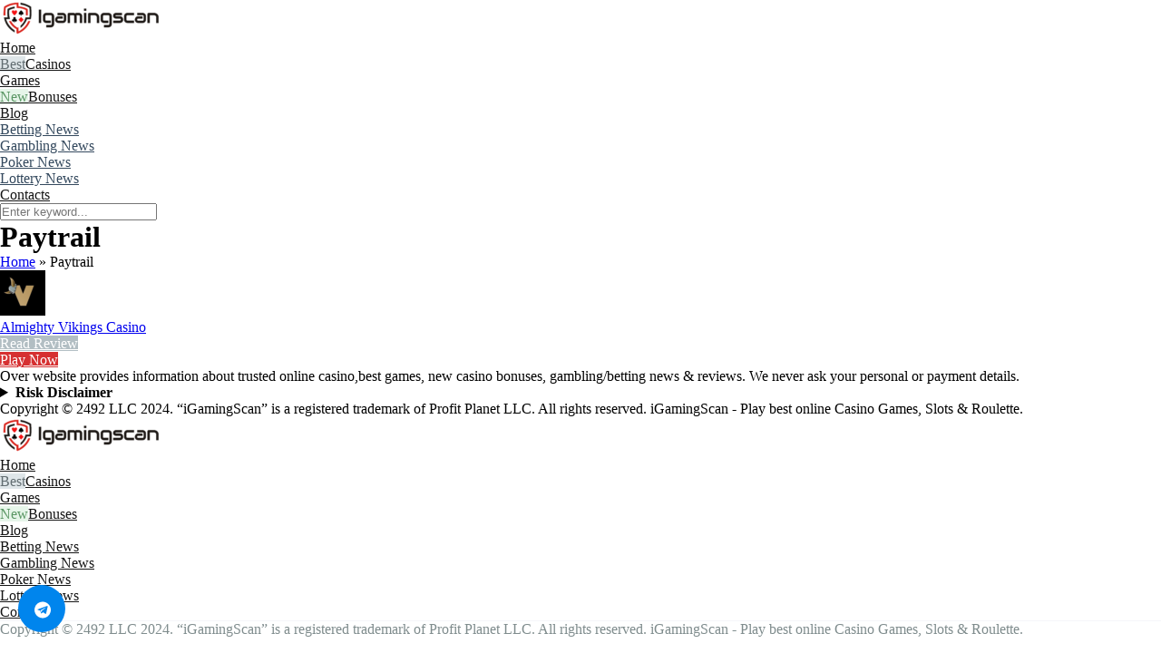

--- FILE ---
content_type: text/html; charset=UTF-8
request_url: https://igamingscan.com/deposit-method/paytrail/
body_size: 17280
content:
<!DOCTYPE html> <html lang="en-US"> <head> <!-- Google tag (gtag.js) --> <script async src="https://www.googletagmanager.com/gtag/js?id=G-4ZQLE1LXC6"></script> <script>
  window.dataLayer = window.dataLayer || [];
  function gtag(){dataLayer.push(arguments);}
  gtag('js', new Date());

  gtag('config', 'G-4ZQLE1LXC6');
</script> <!-- Google Tag Manager --> <script>(function(w,d,s,l,i){w[l]=w[l]||[];w[l].push({'gtm.start':
new Date().getTime(),event:'gtm.js'});var f=d.getElementsByTagName(s)[0],
j=d.createElement(s),dl=l!='dataLayer'?'&l='+l:'';j.async=true;j.src=
'https://www.googletagmanager.com/gtm.js?id='+i+dl;f.parentNode.insertBefore(j,f);
})(window,document,'script','dataLayer','GTM-WSS68VD');</script> <!-- End Google Tag Manager --> <!-- Yandex.Metrika counter --> <script type="text/javascript" >
   (function(m,e,t,r,i,k,a){m[i]=m[i]||function(){(m[i].a=m[i].a||[]).push(arguments)};
   m[i].l=1*new Date();
   for (var j = 0; j < document.scripts.length; j++) {if (document.scripts[j].src === r) { return; }}
   k=e.createElement(t),a=e.getElementsByTagName(t)[0],k.async=1,k.src=r,a.parentNode.insertBefore(k,a)})
   (window, document, "script", "https://mc.yandex.ru/metrika/tag.js", "ym");

   ym(95897009, "init", {
        clickmap:true,
        trackLinks:true,
        accurateTrackBounce:true,
        webvisor:true
   });
</script> <noscript><div><img src="https://mc.yandex.ru/watch/95897009" style="position:absolute; left:-9999px;" alt=""/></div></noscript> <!-- /Yandex.Metrika counter --> <meta charset="UTF-8"/> <meta http-equiv="X-UA-Compatible" content="IE=edge"/> <meta name="viewport" id="viewport" content="width=device-width, initial-scale=1.0, maximum-scale=1.0, minimum-scale=1.0, user-scalable=no"/> <meta name='robots' content='index, follow, max-image-preview:large, max-snippet:-1, max-video-preview:-1'/> <!-- This site is optimized with the Yoast SEO plugin v21.1 - https://yoast.com/wordpress/plugins/seo/ --> <title>Paytrail - Igamingscan</title> <link rel="canonical" href="https://igamingscan.com/deposit-method/paytrail/"/> <meta property="og:locale" content="en_US"/> <meta property="og:type" content="article"/> <meta property="og:title" content="Paytrail - Igamingscan"/> <meta property="og:url" content="https://igamingscan.com/deposit-method/paytrail/"/> <meta property="og:site_name" content="Igamingscan"/> <meta name="twitter:card" content="summary_large_image"/> <script type="application/ld+json" class="yoast-schema-graph">{"@context":"https://schema.org","@graph":[{"@type":"CollectionPage","@id":"https://igamingscan.com/deposit-method/paytrail/","url":"https://igamingscan.com/deposit-method/paytrail/","name":"Paytrail - Igamingscan","isPartOf":{"@id":"https://igamingscan.com/#website"},"primaryImageOfPage":{"@id":"https://igamingscan.com/deposit-method/paytrail/#primaryimage"},"image":{"@id":"https://igamingscan.com/deposit-method/paytrail/#primaryimage"},"thumbnailUrl":"https://igamingscan.com/wp-content/uploads/2023/02/1635-almighty-vikings-casino.png","breadcrumb":{"@id":"https://igamingscan.com/deposit-method/paytrail/#breadcrumb"},"inLanguage":"en-US"},{"@type":"ImageObject","inLanguage":"en-US","@id":"https://igamingscan.com/deposit-method/paytrail/#primaryimage","url":"https://igamingscan.com/wp-content/uploads/2023/02/1635-almighty-vikings-casino.png","contentUrl":"https://igamingscan.com/wp-content/uploads/2023/02/1635-almighty-vikings-casino.png","width":400,"height":400,"caption":"Almighty Vikings Casino"},{"@type":"BreadcrumbList","@id":"https://igamingscan.com/deposit-method/paytrail/#breadcrumb","itemListElement":[{"@type":"ListItem","position":1,"name":"Home","item":"https://igamingscan.com/"},{"@type":"ListItem","position":2,"name":"Paytrail"}]},{"@type":"WebSite","@id":"https://igamingscan.com/#website","url":"https://igamingscan.com/","name":"Igamingscan","description":"","publisher":{"@id":"https://igamingscan.com/#organization"},"potentialAction":[{"@type":"SearchAction","target":{"@type":"EntryPoint","urlTemplate":"https://igamingscan.com/?s={search_term_string}"},"query-input":"required name=search_term_string"}],"inLanguage":"en-US"},{"@type":"Organization","@id":"https://igamingscan.com/#organization","name":"Igamingscan","url":"https://igamingscan.com/","logo":{"@type":"ImageObject","inLanguage":"en-US","@id":"https://igamingscan.com/#/schema/logo/image/","url":"https://igamingscan.com/wp-content/uploads/2023/01/cropped-igamescan_new.png","contentUrl":"https://igamingscan.com/wp-content/uploads/2023/01/cropped-igamescan_new.png","width":1500,"height":339,"caption":"Igamingscan"},"image":{"@id":"https://igamingscan.com/#/schema/logo/image/"}}]}</script> <!-- / Yoast SEO plugin. --> <link rel='dns-prefetch' href='//kit.fontawesome.com'/> <link rel='dns-prefetch' href='//fonts.googleapis.com'/> <style id='wp-img-auto-sizes-contain-inline-css' type='text/css'> img:is([sizes=auto i],[sizes^="auto," i]){contain-intrinsic-size:3000px 1500px} /*# sourceURL=wp-img-auto-sizes-contain-inline-css */ </style> <style id='wp-block-library-inline-css' type='text/css'> :root{--wp-block-synced-color:#7a00df;--wp-block-synced-color--rgb:122,0,223;--wp-bound-block-color:var(--wp-block-synced-color);--wp-editor-canvas-background:#ddd;--wp-admin-theme-color:#007cba;--wp-admin-theme-color--rgb:0,124,186;--wp-admin-theme-color-darker-10:#006ba1;--wp-admin-theme-color-darker-10--rgb:0,107,160.5;--wp-admin-theme-color-darker-20:#005a87;--wp-admin-theme-color-darker-20--rgb:0,90,135;--wp-admin-border-width-focus:2px}@media (min-resolution:192dpi){:root{--wp-admin-border-width-focus:1.5px}}.wp-element-button{cursor:pointer}:root .has-very-light-gray-background-color{background-color:#eee}:root .has-very-dark-gray-background-color{background-color:#313131}:root .has-very-light-gray-color{color:#eee}:root .has-very-dark-gray-color{color:#313131}:root .has-vivid-green-cyan-to-vivid-cyan-blue-gradient-background{background:linear-gradient(135deg,#00d084,#0693e3)}:root .has-purple-crush-gradient-background{background:linear-gradient(135deg,#34e2e4,#4721fb 50%,#ab1dfe)}:root .has-hazy-dawn-gradient-background{background:linear-gradient(135deg,#faaca8,#dad0ec)}:root .has-subdued-olive-gradient-background{background:linear-gradient(135deg,#fafae1,#67a671)}:root .has-atomic-cream-gradient-background{background:linear-gradient(135deg,#fdd79a,#004a59)}:root .has-nightshade-gradient-background{background:linear-gradient(135deg,#330968,#31cdcf)}:root .has-midnight-gradient-background{background:linear-gradient(135deg,#020381,#2874fc)}:root{--wp--preset--font-size--normal:16px;--wp--preset--font-size--huge:42px}.has-regular-font-size{font-size:1em}.has-larger-font-size{font-size:2.625em}.has-normal-font-size{font-size:var(--wp--preset--font-size--normal)}.has-huge-font-size{font-size:var(--wp--preset--font-size--huge)}.has-text-align-center{text-align:center}.has-text-align-left{text-align:left}.has-text-align-right{text-align:right}.has-fit-text{white-space:nowrap!important}#end-resizable-editor-section{display:none}.aligncenter{clear:both}.items-justified-left{justify-content:flex-start}.items-justified-center{justify-content:center}.items-justified-right{justify-content:flex-end}.items-justified-space-between{justify-content:space-between}.screen-reader-text{border:0;clip-path:inset(50%);height:1px;margin:-1px;overflow:hidden;padding:0;position:absolute;width:1px;word-wrap:normal!important}.screen-reader-text:focus{background-color:#ddd;clip-path:none;color:#444;display:block;font-size:1em;height:auto;left:5px;line-height:normal;padding:15px 23px 14px;text-decoration:none;top:5px;width:auto;z-index:100000}html :where(.has-border-color){border-style:solid}html :where([style*=border-top-color]){border-top-style:solid}html :where([style*=border-right-color]){border-right-style:solid}html :where([style*=border-bottom-color]){border-bottom-style:solid}html :where([style*=border-left-color]){border-left-style:solid}html :where([style*=border-width]){border-style:solid}html :where([style*=border-top-width]){border-top-style:solid}html :where([style*=border-right-width]){border-right-style:solid}html :where([style*=border-bottom-width]){border-bottom-style:solid}html :where([style*=border-left-width]){border-left-style:solid}html :where(img[class*=wp-image-]){height:auto;max-width:100%}:where(figure){margin:0 0 1em}html :where(.is-position-sticky){--wp-admin--admin-bar--position-offset:var(--wp-admin--admin-bar--height,0px)}@media screen and (max-width:600px){html :where(.is-position-sticky){--wp-admin--admin-bar--position-offset:0px}}  /*# sourceURL=wp-block-library-inline-css */ </style><style id='global-styles-inline-css' type='text/css'>
:root{--wp--preset--aspect-ratio--square: 1;--wp--preset--aspect-ratio--4-3: 4/3;--wp--preset--aspect-ratio--3-4: 3/4;--wp--preset--aspect-ratio--3-2: 3/2;--wp--preset--aspect-ratio--2-3: 2/3;--wp--preset--aspect-ratio--16-9: 16/9;--wp--preset--aspect-ratio--9-16: 9/16;--wp--preset--color--black: #000000;--wp--preset--color--cyan-bluish-gray: #abb8c3;--wp--preset--color--white: #ffffff;--wp--preset--color--pale-pink: #f78da7;--wp--preset--color--vivid-red: #cf2e2e;--wp--preset--color--luminous-vivid-orange: #ff6900;--wp--preset--color--luminous-vivid-amber: #fcb900;--wp--preset--color--light-green-cyan: #7bdcb5;--wp--preset--color--vivid-green-cyan: #00d084;--wp--preset--color--pale-cyan-blue: #8ed1fc;--wp--preset--color--vivid-cyan-blue: #0693e3;--wp--preset--color--vivid-purple: #9b51e0;--wp--preset--color--mercury-main: #636e72;--wp--preset--color--mercury-second: #d63031;--wp--preset--color--mercury-white: #fff;--wp--preset--color--mercury-gray: #263238;--wp--preset--color--mercury-emerald: #2edd6c;--wp--preset--color--mercury-alizarin: #e74c3c;--wp--preset--color--mercury-wisteria: #8e44ad;--wp--preset--color--mercury-peter-river: #3498db;--wp--preset--color--mercury-clouds: #ecf0f1;--wp--preset--gradient--vivid-cyan-blue-to-vivid-purple: linear-gradient(135deg,rgb(6,147,227) 0%,rgb(155,81,224) 100%);--wp--preset--gradient--light-green-cyan-to-vivid-green-cyan: linear-gradient(135deg,rgb(122,220,180) 0%,rgb(0,208,130) 100%);--wp--preset--gradient--luminous-vivid-amber-to-luminous-vivid-orange: linear-gradient(135deg,rgb(252,185,0) 0%,rgb(255,105,0) 100%);--wp--preset--gradient--luminous-vivid-orange-to-vivid-red: linear-gradient(135deg,rgb(255,105,0) 0%,rgb(207,46,46) 100%);--wp--preset--gradient--very-light-gray-to-cyan-bluish-gray: linear-gradient(135deg,rgb(238,238,238) 0%,rgb(169,184,195) 100%);--wp--preset--gradient--cool-to-warm-spectrum: linear-gradient(135deg,rgb(74,234,220) 0%,rgb(151,120,209) 20%,rgb(207,42,186) 40%,rgb(238,44,130) 60%,rgb(251,105,98) 80%,rgb(254,248,76) 100%);--wp--preset--gradient--blush-light-purple: linear-gradient(135deg,rgb(255,206,236) 0%,rgb(152,150,240) 100%);--wp--preset--gradient--blush-bordeaux: linear-gradient(135deg,rgb(254,205,165) 0%,rgb(254,45,45) 50%,rgb(107,0,62) 100%);--wp--preset--gradient--luminous-dusk: linear-gradient(135deg,rgb(255,203,112) 0%,rgb(199,81,192) 50%,rgb(65,88,208) 100%);--wp--preset--gradient--pale-ocean: linear-gradient(135deg,rgb(255,245,203) 0%,rgb(182,227,212) 50%,rgb(51,167,181) 100%);--wp--preset--gradient--electric-grass: linear-gradient(135deg,rgb(202,248,128) 0%,rgb(113,206,126) 100%);--wp--preset--gradient--midnight: linear-gradient(135deg,rgb(2,3,129) 0%,rgb(40,116,252) 100%);--wp--preset--font-size--small: 13px;--wp--preset--font-size--medium: 20px;--wp--preset--font-size--large: 36px;--wp--preset--font-size--x-large: 42px;--wp--preset--spacing--20: 0.44rem;--wp--preset--spacing--30: 0.67rem;--wp--preset--spacing--40: 1rem;--wp--preset--spacing--50: 1.5rem;--wp--preset--spacing--60: 2.25rem;--wp--preset--spacing--70: 3.38rem;--wp--preset--spacing--80: 5.06rem;--wp--preset--shadow--natural: 6px 6px 9px rgba(0, 0, 0, 0.2);--wp--preset--shadow--deep: 12px 12px 50px rgba(0, 0, 0, 0.4);--wp--preset--shadow--sharp: 6px 6px 0px rgba(0, 0, 0, 0.2);--wp--preset--shadow--outlined: 6px 6px 0px -3px rgb(255, 255, 255), 6px 6px rgb(0, 0, 0);--wp--preset--shadow--crisp: 6px 6px 0px rgb(0, 0, 0);}:where(.is-layout-flex){gap: 0.5em;}:where(.is-layout-grid){gap: 0.5em;}body .is-layout-flex{display: flex;}.is-layout-flex{flex-wrap: wrap;align-items: center;}.is-layout-flex > :is(*, div){margin: 0;}body .is-layout-grid{display: grid;}.is-layout-grid > :is(*, div){margin: 0;}:where(.wp-block-columns.is-layout-flex){gap: 2em;}:where(.wp-block-columns.is-layout-grid){gap: 2em;}:where(.wp-block-post-template.is-layout-flex){gap: 1.25em;}:where(.wp-block-post-template.is-layout-grid){gap: 1.25em;}.has-black-color{color: var(--wp--preset--color--black) !important;}.has-cyan-bluish-gray-color{color: var(--wp--preset--color--cyan-bluish-gray) !important;}.has-white-color{color: var(--wp--preset--color--white) !important;}.has-pale-pink-color{color: var(--wp--preset--color--pale-pink) !important;}.has-vivid-red-color{color: var(--wp--preset--color--vivid-red) !important;}.has-luminous-vivid-orange-color{color: var(--wp--preset--color--luminous-vivid-orange) !important;}.has-luminous-vivid-amber-color{color: var(--wp--preset--color--luminous-vivid-amber) !important;}.has-light-green-cyan-color{color: var(--wp--preset--color--light-green-cyan) !important;}.has-vivid-green-cyan-color{color: var(--wp--preset--color--vivid-green-cyan) !important;}.has-pale-cyan-blue-color{color: var(--wp--preset--color--pale-cyan-blue) !important;}.has-vivid-cyan-blue-color{color: var(--wp--preset--color--vivid-cyan-blue) !important;}.has-vivid-purple-color{color: var(--wp--preset--color--vivid-purple) !important;}.has-black-background-color{background-color: var(--wp--preset--color--black) !important;}.has-cyan-bluish-gray-background-color{background-color: var(--wp--preset--color--cyan-bluish-gray) !important;}.has-white-background-color{background-color: var(--wp--preset--color--white) !important;}.has-pale-pink-background-color{background-color: var(--wp--preset--color--pale-pink) !important;}.has-vivid-red-background-color{background-color: var(--wp--preset--color--vivid-red) !important;}.has-luminous-vivid-orange-background-color{background-color: var(--wp--preset--color--luminous-vivid-orange) !important;}.has-luminous-vivid-amber-background-color{background-color: var(--wp--preset--color--luminous-vivid-amber) !important;}.has-light-green-cyan-background-color{background-color: var(--wp--preset--color--light-green-cyan) !important;}.has-vivid-green-cyan-background-color{background-color: var(--wp--preset--color--vivid-green-cyan) !important;}.has-pale-cyan-blue-background-color{background-color: var(--wp--preset--color--pale-cyan-blue) !important;}.has-vivid-cyan-blue-background-color{background-color: var(--wp--preset--color--vivid-cyan-blue) !important;}.has-vivid-purple-background-color{background-color: var(--wp--preset--color--vivid-purple) !important;}.has-black-border-color{border-color: var(--wp--preset--color--black) !important;}.has-cyan-bluish-gray-border-color{border-color: var(--wp--preset--color--cyan-bluish-gray) !important;}.has-white-border-color{border-color: var(--wp--preset--color--white) !important;}.has-pale-pink-border-color{border-color: var(--wp--preset--color--pale-pink) !important;}.has-vivid-red-border-color{border-color: var(--wp--preset--color--vivid-red) !important;}.has-luminous-vivid-orange-border-color{border-color: var(--wp--preset--color--luminous-vivid-orange) !important;}.has-luminous-vivid-amber-border-color{border-color: var(--wp--preset--color--luminous-vivid-amber) !important;}.has-light-green-cyan-border-color{border-color: var(--wp--preset--color--light-green-cyan) !important;}.has-vivid-green-cyan-border-color{border-color: var(--wp--preset--color--vivid-green-cyan) !important;}.has-pale-cyan-blue-border-color{border-color: var(--wp--preset--color--pale-cyan-blue) !important;}.has-vivid-cyan-blue-border-color{border-color: var(--wp--preset--color--vivid-cyan-blue) !important;}.has-vivid-purple-border-color{border-color: var(--wp--preset--color--vivid-purple) !important;}.has-vivid-cyan-blue-to-vivid-purple-gradient-background{background: var(--wp--preset--gradient--vivid-cyan-blue-to-vivid-purple) !important;}.has-light-green-cyan-to-vivid-green-cyan-gradient-background{background: var(--wp--preset--gradient--light-green-cyan-to-vivid-green-cyan) !important;}.has-luminous-vivid-amber-to-luminous-vivid-orange-gradient-background{background: var(--wp--preset--gradient--luminous-vivid-amber-to-luminous-vivid-orange) !important;}.has-luminous-vivid-orange-to-vivid-red-gradient-background{background: var(--wp--preset--gradient--luminous-vivid-orange-to-vivid-red) !important;}.has-very-light-gray-to-cyan-bluish-gray-gradient-background{background: var(--wp--preset--gradient--very-light-gray-to-cyan-bluish-gray) !important;}.has-cool-to-warm-spectrum-gradient-background{background: var(--wp--preset--gradient--cool-to-warm-spectrum) !important;}.has-blush-light-purple-gradient-background{background: var(--wp--preset--gradient--blush-light-purple) !important;}.has-blush-bordeaux-gradient-background{background: var(--wp--preset--gradient--blush-bordeaux) !important;}.has-luminous-dusk-gradient-background{background: var(--wp--preset--gradient--luminous-dusk) !important;}.has-pale-ocean-gradient-background{background: var(--wp--preset--gradient--pale-ocean) !important;}.has-electric-grass-gradient-background{background: var(--wp--preset--gradient--electric-grass) !important;}.has-midnight-gradient-background{background: var(--wp--preset--gradient--midnight) !important;}.has-small-font-size{font-size: var(--wp--preset--font-size--small) !important;}.has-medium-font-size{font-size: var(--wp--preset--font-size--medium) !important;}.has-large-font-size{font-size: var(--wp--preset--font-size--large) !important;}.has-x-large-font-size{font-size: var(--wp--preset--font-size--x-large) !important;}
/*# sourceURL=global-styles-inline-css */
</style>
 <style id='classic-theme-styles-inline-css' type='text/css'> /*! This file is auto-generated */ .wp-block-button__link{color:#fff;background-color:#32373c;border-radius:9999px;box-shadow:none;text-decoration:none;padding:calc(.667em + 2px) calc(1.333em + 2px);font-size:1.125em}.wp-block-file__button{background:#32373c;color:#fff;text-decoration:none} /*# sourceURL=/wp-includes/css/classic-themes.min.css */ </style> <link rel='stylesheet' id='aces-style-css' href='https://igamingscan.com/wp-content/plugins/aces/css/aces-style.css' type='text/css' media='all'/> <link rel='stylesheet' id='aces-media-css' href='https://igamingscan.com/wp-content/plugins/aces/css/aces-media.css' type='text/css' media='all'/> <link rel='stylesheet' id='expert-review-style-css' href='https://igamingscan.com/wp-content/plugins/expert-review/assets/public/css/styles.min.css' type='text/css' media='all'/> <link rel='stylesheet' id='my-popup-style-css' href='https://igamingscan.com/wp-content/plugins/my-popup/assets/public/css/styles.min.css' type='text/css' media='all'/> <link rel='stylesheet' id='mercury-googlefonts-css' href='//fonts.googleapis.com/css2?family=Roboto:wght@300;400;700;900&#038;display=swap' type='text/css' media='all'/> <link rel='stylesheet' id='owl-carousel-css' href='https://igamingscan.com/wp-content/themes/mercury/css/owl.carousel.min.css' type='text/css' media='all'/> <link rel='stylesheet' id='owl-carousel-animate-css' href='https://igamingscan.com/wp-content/themes/mercury/css/animate.css' type='text/css' media='all'/> <link rel='stylesheet' id='mercury-style-css' href='https://igamingscan.com/wp-content/themes/mercury/style.css' type='text/css' media='all'/> <style id='mercury-style-inline-css' type='text/css'> /* Main Color */ .has-mercury-main-color, .home-page .textwidget a:hover, .space-header-2-top-soc a:hover, .space-header-menu ul.main-menu li a:hover, .space-header-menu ul.main-menu li:hover a, .space-header-2-nav ul.main-menu li a:hover, .space-header-2-nav ul.main-menu li:hover a, .space-page-content a:hover, .space-pros-cons ul li a:hover, .space-pros-cons ol li a:hover, .space-companies-2-archive-item-desc a:hover, .space-organizations-3-archive-item-terms-ins a:hover, .space-organizations-7-archive-item-terms a:hover, .space-organizations-8-archive-item-terms a:hover, .space-comments-form-box p.comment-notes span.required, form.comment-form p.comment-notes span.required { color: #636e72; } input[type="submit"], .has-mercury-main-background-color, .space-block-title span:after, .space-widget-title span:after, .space-companies-archive-item-button a, .space-companies-sidebar-item-button a, .space-organizations-3-archive-item-count, .space-organizations-3-archive-item-count-2, .space-units-archive-item-button a, .space-units-sidebar-item-button a, .space-aces-single-offer-info-button-ins a, .space-offers-archive-item-button a, .home-page .widget_mc4wp_form_widget .space-widget-title::after, .space-content-section .widget_mc4wp_form_widget .space-widget-title::after { background-color: #636e72; } .space-header-menu ul.main-menu li a:hover, .space-header-menu ul.main-menu li:hover a, .space-header-2-nav ul.main-menu li a:hover, .space-header-2-nav ul.main-menu li:hover a { border-bottom: 2px solid #636e72; } .space-header-2-top-soc a:hover { border: 1px solid #636e72; } .space-companies-archive-item-button a:hover, .space-units-archive-item-button a:hover, .space-offers-archive-item-button a:hover, .space-aces-single-offer-info-button-ins a:hover { box-shadow: 0px 8px 30px 0px rgba(99,110,114, 0.60) !important; } /* Second Color */ .has-mercury-second-color, .space-page-content a, .space-pros-cons ul li a, .space-pros-cons ol li a, .space-page-content ul li:before, .home-page .textwidget ul li:before, .space-widget ul li a:hover, .space-page-content ul.space-mark li:before, .home-page .textwidget a, #recentcomments li a:hover, #recentcomments li span.comment-author-link a:hover, h3.comment-reply-title small a, .space-companies-sidebar-2-item-desc a, .space-companies-sidebar-item-title p a, .space-companies-archive-item-short-desc a, .space-companies-2-archive-item-desc a, .space-organizations-3-archive-item-terms-ins a, .space-organizations-7-archive-item-terms a, .space-organizations-8-archive-item-terms a, .space-organization-content-info a, .space-organization-style-2-calltoaction-text-ins a, .space-organization-details-item-title span, .space-organization-style-2-ratings-all-item-value i, .space-organization-style-2-calltoaction-text-ins a, .space-organization-content-short-desc a, .space-organization-header-short-desc a, .space-organization-content-rating-stars i, .space-organization-content-rating-overall .star-rating .star, .space-companies-archive-item-rating .star-rating .star, .space-organization-content-logo-stars i, .space-organization-content-logo-stars .star-rating .star, .space-companies-2-archive-item-rating .star-rating .star, .space-organizations-3-archive-item-rating-box .star-rating .star, .space-organizations-4-archive-item-title .star-rating .star, .space-companies-sidebar-2-item-rating .star-rating .star, .space-comments-list-item-date a.comment-reply-link, .space-categories-list-box ul li a, .space-news-10-item-category a, .small .space-news-11-item-category a, #scrolltop, .widget_mc4wp_form_widget .mc4wp-response a, .space-header-height.dark .space-header-menu ul.main-menu li a:hover, .space-header-height.dark .space-header-menu ul.main-menu li:hover a, .space-header-2-height.dark .space-header-2-nav ul.main-menu li a:hover, .space-header-2-height.dark .space-header-2-nav ul.main-menu li:hover a, .space-header-2-height.dark .space-header-2-top-soc a:hover, .space-organization-header-logo-rating i { color: #d63031; } .space-title-box-category a, .has-mercury-second-background-color, .space-organization-details-item-links a:hover, .space-news-2-small-item-img-category a, .space-news-2-item-big-box-category span, .space-block-title span:before, .space-widget-title span:before, .space-news-4-item.small-news-block .space-news-4-item-img-category a, .space-news-4-item.big-news-block .space-news-4-item-top-category span, .space-news-6-item-top-category span, .space-news-7-item-category span, .space-news-3-item-img-category a, .space-news-8-item-title-category span, .space-news-9-item-info-category span, .space-archive-loop-item-img-category a, .space-organizations-3-archive-item:first-child .space-organizations-3-archive-item-count, .space-organizations-3-archive-item:first-child .space-organizations-3-archive-item-count-2, .space-single-offer.space-dark-style .space-aces-single-offer-info-button-ins a, .space-offers-archive-item.space-dark-style .space-offers-archive-item-button a, nav.pagination a, nav.comments-pagination a, nav.pagination-post a span.page-number, .widget_tag_cloud a, .space-footer-top-age span.age-limit, .space-footer-top-soc a:hover, .home-page .widget_mc4wp_form_widget .mc4wp-form-fields .space-subscribe-filds button, .space-content-section .widget_mc4wp_form_widget .mc4wp-form-fields .space-subscribe-filds button { background-color: #d63031; } .space-footer-top-soc a:hover, .space-header-2-height.dark .space-header-2-top-soc a:hover, .space-categories-list-box ul li a { border: 1px solid #d63031; } .space-header-height.dark .space-header-menu ul.main-menu li a:hover, .space-header-height.dark .space-header-menu ul.main-menu li:hover a, .space-header-2-height.dark .space-header-2-nav ul.main-menu li a:hover, .space-header-2-height.dark .space-header-2-nav ul.main-menu li:hover a { border-bottom: 2px solid #d63031; } .space-offers-archive-item.space-dark-style .space-offers-archive-item-button a:hover, .space-single-offer.space-dark-style .space-aces-single-offer-info-button-ins a:hover { box-shadow: 0px 8px 30px 0px rgba(214,48,49, 0.60) !important; } /* Stars Color */ .star, .fa-star { color: #fdcb6e!important; } .space-rating-star-background { background-color: #fdcb6e; } /* Custom header layout colors */ /* --- Header #1 Style --- */ .space-header-height .space-header-wrap { background-color: #ffffff; } .space-header-height .space-header-top, .space-header-height .space-header-logo-ins:after { background-color: #f5f6fa; } .space-header-height .space-header-top-soc a, .space-header-height .space-header-top-menu ul li a { color: #7f8c8d; } .space-header-height .space-header-top-soc a:hover , .space-header-height .space-header-top-menu ul li a:hover { color: #ffffff; } .space-header-height .space-header-logo a { color: #2d3436; } .space-header-height .space-header-logo span { color: #7f8c8d; } .space-header-height .space-header-menu ul.main-menu li, .space-header-height .space-header-menu ul.main-menu li a, .space-header-height .space-header-search { color: #151515; } .space-header-height .space-mobile-menu-icon div { background-color: #151515; } .space-header-height .space-header-menu ul.main-menu li a:hover, .space-header-height .space-header-menu ul.main-menu li:hover a { color: #d63031; border-bottom: 2px solid #d63031; } .space-header-height .space-header-menu ul.main-menu li ul.sub-menu { background-color: #ffffff; } .space-header-height .space-header-menu ul.main-menu li ul.sub-menu li.menu-item-has-children:after, .space-header-height .space-header-menu ul.main-menu li ul.sub-menu li a { color: #34495e; border-bottom: 1px solid transparent; } .space-header-height .space-header-menu ul.main-menu li ul.sub-menu li a:hover { border-bottom: 1px solid transparent; color: #b2bec3; text-decoration: none; } /* --- Header #2 Style --- */ .space-header-2-height .space-header-2-wrap, .space-header-2-height .space-header-2-wrap.fixed .space-header-2-nav { background-color: #ffffff; } .space-header-2-height .space-header-2-top-ins { border-bottom: 1px solid #f5f6fa; } .space-header-2-height .space-header-2-top-soc a, .space-header-2-height .space-header-search { color: #7f8c8d; } .space-header-2-height .space-header-2-top-soc a { border: 1px solid #7f8c8d; } .space-header-2-height .space-mobile-menu-icon div { background-color: #7f8c8d; } .space-header-2-height .space-header-2-top-soc a:hover { color: #ffffff; border: 1px solid #ffffff; } .space-header-2-height .space-header-2-top-logo a { color: #2d3436; } .space-header-2-height .space-header-2-top-logo span { color: #7f8c8d; } .space-header-2-height .space-header-2-nav ul.main-menu li, .space-header-2-height .space-header-2-nav ul.main-menu li a { color: #151515; } .space-header-2-height .space-header-2-nav ul.main-menu li a:hover, .space-header-2-height .space-header-2-nav ul.main-menu li:hover a { color: #d63031; border-bottom: 2px solid #d63031; } .space-header-2-height .space-header-2-nav ul.main-menu li ul.sub-menu { background-color: #ffffff; } .space-header-2-height .space-header-2-nav ul.main-menu li ul.sub-menu li a, .space-header-2-height .space-header-2-nav ul.main-menu li ul.sub-menu li.menu-item-has-children:after { color: #34495e; border-bottom: 1px solid transparent; } .space-header-2-height .space-header-2-nav ul.main-menu li ul.sub-menu li a:hover { border-bottom: 1px solid transparent; color: #b2bec3; text-decoration: none; } /* --- Mobile Menu Style --- */ .space-mobile-menu .space-mobile-menu-block { background-color: #ffffff; } .space-mobile-menu .space-mobile-menu-copy { border-top: 1px solid #f5f6fa; } .space-mobile-menu .space-mobile-menu-copy { color: #7f8c8d; } .space-mobile-menu .space-mobile-menu-copy a { color: #7f8c8d; } .space-mobile-menu .space-mobile-menu-copy a:hover { color: #ffffff; } .space-mobile-menu .space-mobile-menu-header a { color: #2d3436; } .space-mobile-menu .space-mobile-menu-header span { color: #7f8c8d; } .space-mobile-menu .space-mobile-menu-list ul li { color: #151515; } .space-mobile-menu .space-mobile-menu-list ul li a { color: #151515; } .space-mobile-menu .space-close-icon .to-right, .space-mobile-menu .space-close-icon .to-left { background-color: #151515; } /* --- New - Label for the main menu items --- */ ul.main-menu > li.new > a:before, .space-mobile-menu-list > ul > li.new:before { content: "New"; color: #5b9765; background-color: #e6f5e9; } /* --- Best - Label for the main menu items --- */ ul.main-menu > li.best > a:before, .space-mobile-menu-list > ul > li.best:before { content: "Best"; color: #636e72; background-color: #dfe6e9; } /* --- Hot - Label for the main menu items --- */ ul.main-menu > li.hot > a:before, .space-mobile-menu-list > ul > li.hot:before { content: "Hot"; color: #a33632; background-color: #ff7979; } /* --- Top - Label for the main menu items --- */ ul.main-menu > li.top > a:before, .space-mobile-menu-list > ul > li.top:before { content: "Top"; color: #d63031; background-color: #fec3c4; } /* --- Fair - Label for the main menu items --- */ ul.main-menu > li.fair > a:before, .space-mobile-menu-list > ul > li.fair:before { content: "Fair"; color: #636e72; background-color: #dfe6e9; } /* Play Now - The button color */ .space-organization-content-button a, .space-unit-content-button a, .space-organizations-3-archive-item-button-ins a, .space-organizations-4-archive-item-button-two-ins a, .space-shortcode-wrap .space-organizations-3-archive-item-button-ins a, .space-shortcode-wrap .space-organizations-4-archive-item-button-two-ins a { color: #ffffff !important; background-color: #d63031 !important; } .space-organization-content-button a:hover, .space-unit-content-button a:hover, .space-organizations-3-archive-item-button-ins a:hover, .space-organizations-4-archive-item-button-two-ins a:hover { box-shadow: 0px 0px 15px 0px rgba(214,48,49, 0.55) !important; } .space-organization-header-button a.space-style-2-button, .space-organization-style-2-calltoaction-button-ins a.space-calltoaction-button, .space-style-3-organization-header-button a.space-style-3-button, .space-organizations-7-archive-item-button-two a, .space-organizations-8-archive-item-button-two a, .space-organization-float-bar-button-wrap a { color: #ffffff !important; background-color: #d63031 !important; box-shadow: 0px 5px 15px 0px rgba(214,48,49, 0.55) !important; } .space-organization-header-button a.space-style-2-button:hover, .space-organization-style-2-calltoaction-button-ins a.space-calltoaction-button:hover, .space-style-3-organization-header-button a.space-style-3-button:hover, .space-organizations-7-archive-item-button-two a:hover, .space-organizations-8-archive-item-button-two a:hover, .space-organization-float-bar-button-wrap a:hover { box-shadow: 0px 5px 15px 0px rgba(214,48,49, 0) !important; } .space-organizations-5-archive-item-button1 a, .space-organizations-6-archive-item-button1 a, .space-units-2-archive-item-button1 a, .space-units-3-archive-item-button1 a { color: #ffffff !important; background-color: #d63031 !important; box-shadow: 0px 10px 15px 0px rgba(214,48,49, 0.5) !important; } .space-organizations-5-archive-item-button1 a:hover, .space-organizations-6-archive-item-button1 a:hover, .space-units-2-archive-item-button1 a:hover, .space-units-3-archive-item-button1 a:hover { box-shadow: 0px 10px 15px 0px rgba(214,48,49, 0) !important; } /* Read Review - The button color */ .space-organizations-3-archive-item-button-ins a:last-child, .space-organizations-4-archive-item-button-one-ins a, .space-shortcode-wrap .space-organizations-4-archive-item-button-one-ins a { color: #ffffff !important; background-color: #b2bec3 !important; } .space-organizations-3-archive-item-button-ins a:last-child:hover, .space-organizations-4-archive-item-button-one-ins a:hover { box-shadow: 0px 0px 15px 0px rgba(178,190,195, 0.55) !important; } /*# sourceURL=mercury-style-inline-css */ </style> <link rel='stylesheet' id='mercury-media-css' href='https://igamingscan.com/wp-content/themes/mercury/css/media.css' type='text/css' media='all'/> <script type="text/javascript" src="https://igamingscan.com/wp-includes/js/jquery/jquery.min.js" id="jquery-core-js"></script> <style>.pseudo-clearfy-link { color: #008acf; cursor: pointer;}.pseudo-clearfy-link:hover { text-decoration: none;}</style><meta name="theme-color" content="#f5f6fa"/> <meta name="msapplication-navbutton-color" content="#f5f6fa"/> <meta name="apple-mobile-web-app-status-bar-style" content="#f5f6fa"/> <link rel="icon" href="https://igamingscan.com/wp-content/uploads/2022/11/cropped-cropped-igamescan_logo-32x32.png" sizes="32x32"/> <link rel="icon" href="https://igamingscan.com/wp-content/uploads/2022/11/cropped-cropped-igamescan_logo-192x192.png" sizes="192x192"/> <link rel="apple-touch-icon" href="https://igamingscan.com/wp-content/uploads/2022/11/cropped-cropped-igamescan_logo-180x180.png"/> <meta name="msapplication-TileImage" content="https://igamingscan.com/wp-content/uploads/2022/11/cropped-cropped-igamescan_logo-270x270.png"/> </head> <body ontouchstart class="archive tax-deposit-method term-paytrail term-1692 wp-custom-logo wp-theme-mercury"> <div class="space-box relative"> <!-- Header Start --> <div class="space-header-height relative "> <div class="space-header-wrap space-header-float relative"> <div class="space-header relative"> <div class="space-header-ins space-wrapper relative"> <div class="space-header-logo box-25 left relative"> <div class="space-header-logo-ins relative"> <a href="https://igamingscan.com/" title="Igamingscan"><img width="177" height="40" src="https://igamingscan.com/wp-content/uploads/2023/01/cropped-igamescan_new-177x40.png" class="attachment-mercury-custom-logo size-mercury-custom-logo" alt="Igamingscan" decoding="async" srcset="https://igamingscan.com/wp-content/uploads/2023/01/cropped-igamescan_new-177x40.png 177w, https://igamingscan.com/wp-content/uploads/2023/01/cropped-igamescan_new-300x68.png 300w, https://igamingscan.com/wp-content/uploads/2023/01/cropped-igamescan_new-1024x231.png 1024w, https://igamingscan.com/wp-content/uploads/2023/01/cropped-igamescan_new-768x174.png 768w, https://igamingscan.com/wp-content/uploads/2023/01/cropped-igamescan_new-142x32.png 142w, https://igamingscan.com/wp-content/uploads/2023/01/cropped-igamescan_new-354x80.png 354w, https://igamingscan.com/wp-content/uploads/2023/01/cropped-igamescan_new-597x135.png 597w, https://igamingscan.com/wp-content/uploads/2023/01/cropped-igamescan_new.png 1500w" sizes="(max-width: 177px) 100vw, 177px"/></a> </div> </div> <div class="space-header-menu box-75 left relative"> <ul id="menu-main-menu" class="main-menu"><li id="menu-item-13" class="menu-item menu-item-type-custom menu-item-object-custom menu-item-home menu-item-13"><a href="https://igamingscan.com/">Home</a></li> <li id="menu-item-56" class="best menu-item menu-item-type-post_type menu-item-object-page menu-item-56"><a href="https://igamingscan.com/casinos/">Casinos</a></li> <li id="menu-item-69" class="menu-item menu-item-type-post_type menu-item-object-page menu-item-69"><a href="https://igamingscan.com/games/">Games</a></li> <li id="menu-item-77" class="new menu-item menu-item-type-post_type menu-item-object-page menu-item-77"><a href="https://igamingscan.com/bonuses/">Bonuses</a></li> <li id="menu-item-82" class="menu-item menu-item-type-post_type menu-item-object-page menu-item-has-children menu-item-82"><a href="https://igamingscan.com/news/">Blog</a> <ul class="sub-menu"> <li id="menu-item-83" class="menu-item menu-item-type-taxonomy menu-item-object-category menu-item-83"><a href="https://igamingscan.com/betting-news/">Betting News</a></li> <li id="menu-item-485" class="menu-item menu-item-type-taxonomy menu-item-object-category menu-item-485"><a href="https://igamingscan.com/gambling-news/">Gambling News</a></li> <li id="menu-item-86" class="menu-item menu-item-type-taxonomy menu-item-object-category menu-item-86"><a href="https://igamingscan.com/poker-news/">Poker News</a></li> <li id="menu-item-85" class="menu-item menu-item-type-taxonomy menu-item-object-category menu-item-85"><a href="https://igamingscan.com/lottery-news/">Lottery News</a></li> </ul> </li> <li id="menu-item-33968" class="menu-item menu-item-type-post_type menu-item-object-page menu-item-33968"><a href="https://igamingscan.com/contacts/">Contacts</a></li> </ul> <div class="space-header-search absolute"> <i class="fas fa-search desktop-search-button"></i> </div> <div class="space-mobile-menu-icon absolute"> <div></div> <div></div> <div></div> </div> </div> </div> </div> </div> </div> <div class="space-header-search-block fixed"> <div class="space-header-search-block-ins absolute"> <form role="search" method="get" class="space-default-search-form" action="https://igamingscan.com/"> <input type="search" value="" name="s" placeholder="Enter keyword..."> </form> </div> <div class="space-close-icon desktop-search-close-button absolute"> <div class="to-right absolute"></div> <div class="to-left absolute"></div> </div> </div> <!-- Header End --> <!-- Title Box Start --> <div class="space-archive-title-box box-100 relative"> <div class="space-archive-title-box-ins space-page-wrapper relative"> <div class="space-archive-title-box-h1 relative"> <h1>Paytrail</h1> <!-- Breadcrumbs Start --> <div class="space-single-aces-breadcrumbs relative"> <div class="space-breadcrumbs relative"><span><span><a href="https://igamingscan.com/">Home</a></span> » <span class="breadcrumb_last" aria-current="page">Paytrail</span></span></div> </div> <!-- Breadcrumbs End --> </div> </div> </div> <!-- Title Box End --> <!-- Archive Section Start --> <div class="space-archive-section box-100 relative space-organization-archive"> <div class="space-archive-section-ins space-page-wrapper relative"> <div class="space-organization-archive-ins box-100 relative"> <div class="space-companies-archive-items box-100 relative"> <div class="space-organizations-4-archive-item box-25 relative"> <div class="space-organizations-4-archive-item-ins relative"> <div class="space-organizations-4-archive-item-top box-100 relative"> <div class="space-organizations-4-archive-item-logo relative"> <a href="https://igamingscan.com/casino/almighty-vikings-casino/" title="Almighty Vikings Casino"> <img width="50" height="50" src="https://igamingscan.com/wp-content/uploads/2023/02/1635-almighty-vikings-casino-50x50.png" class="attachment-mercury-50-50 size-mercury-50-50" alt="Almighty Vikings Casino" decoding="async" srcset="https://igamingscan.com/wp-content/uploads/2023/02/1635-almighty-vikings-casino-50x50.png 50w, https://igamingscan.com/wp-content/uploads/2023/02/1635-almighty-vikings-casino-300x300.png 300w, https://igamingscan.com/wp-content/uploads/2023/02/1635-almighty-vikings-casino-150x150.png 150w, https://igamingscan.com/wp-content/uploads/2023/02/1635-almighty-vikings-casino-40x40.png 40w, https://igamingscan.com/wp-content/uploads/2023/02/1635-almighty-vikings-casino-100x100.png 100w, https://igamingscan.com/wp-content/uploads/2023/02/1635-almighty-vikings-casino-120x120.png 120w, https://igamingscan.com/wp-content/uploads/2023/02/1635-almighty-vikings-casino-135x135.png 135w, https://igamingscan.com/wp-content/uploads/2023/02/1635-almighty-vikings-casino-270x270.png 270w, https://igamingscan.com/wp-content/uploads/2023/02/1635-almighty-vikings-casino-32x32.png 32w, https://igamingscan.com/wp-content/uploads/2023/02/1635-almighty-vikings-casino-80x80.png 80w, https://igamingscan.com/wp-content/uploads/2023/02/1635-almighty-vikings-casino.png 400w" sizes="(max-width: 50px) 100vw, 50px"/> </a> </div> <div class="space-organizations-4-archive-item-title relative"> <a href="https://igamingscan.com/casino/almighty-vikings-casino/" title="Almighty Vikings Casino">Almighty Vikings Casino</a> <div class="star-rating"><div class="star star-full" aria-hidden="true"></div><div class="star star-full" aria-hidden="true"></div><div class="star star-half" aria-hidden="true"></div><div class="star star-empty" aria-hidden="true"></div><div class="star star-empty" aria-hidden="true"></div></div> </div> </div> <div class="space-organizations-4-archive-item-buttons box-100 relative"> <div class="space-organizations-4-archive-item-button-one box-50 relative"> <div class="space-organizations-4-archive-item-button-one-ins text-center relative"> <a href="https://igamingscan.com/casino/almighty-vikings-casino/" title="Read Review">Read Review</a> </div> </div> <div class="space-organizations-4-archive-item-button-two box-50 relative"> <div class="space-organizations-4-archive-item-button-two-ins text-center relative"> <a href="https://igamingscan.com/casino/almighty-vikings-casino/#playnow" title="Play Now" >Play Now</a> </div> </div> </div> </div> </div> <!-- Archive Navigation Start --> <!-- Archive Navigation End --> </div> <div class="space-taxonomy-description box-100 relative"> </div> </div> </div> </div> <!-- Archive Section End --> <!-- Footer Start --> <div class="space-footer box-100 relative"> <div class="space-footer-top box-100 relative"> <div class="space-footer-ins relative"> <div class="space-footer-top-center box-100 relative"> <div id="text-2" class="space-widget space-footer-area relative widget_text"> <div class="textwidget"><p>Over website provides information about trusted online casino,best games, new casino bonuses, gambling/betting news &amp; reviews. We never ask your personal or payment details.</p> <details> <summary><strong>Risk Disclaimer</strong></summary> <p>Participating in gaming activities can offer both entertainment and potential profits. However, it&#8217;s important to understand that winning is not guaranteed, and losses are an inherent part of the gambling experience. We encourage responsible gambling and urge players to be prepared for both favorable and unfavorable outcomes. It is strictly illegal for individuals under the age of 18 to create an account or engage in any form of online gambling. Casinos retain the right to request age verification from their customers and may suspend accounts until satisfactory proof is provided. All trademarks on over website igamingscan.com and trademarks belong only to their respective owners.</p> </details> </div> </div> </div> </div> </div> <div class="space-footer-copy box-100 relative"> <div class="space-footer-ins relative"> <div class="space-footer-copy-left box-50 left relative"> Copyright © 2492 LLC 2024. “iGamingScan” is a registered trademark of Profit Planet LLC. All rights reserved. iGamingScan - Play best online Casino Games, Slots &amp; Roulette. </div> <div class="space-footer-copy-menu box-50 left relative"> </div> </div> </div> </div> <!-- Footer End --> </div> <!-- Mobile Menu Start --> <div class="space-mobile-menu fixed"> <div class="space-mobile-menu-block absolute" > <div class="space-mobile-menu-block-ins relative"> <div class="space-mobile-menu-header relative text-center"> <a href="https://igamingscan.com/" title="Igamingscan"><img width="177" height="40" src="https://igamingscan.com/wp-content/uploads/2023/01/cropped-igamescan_new-177x40.png" class="attachment-mercury-custom-logo size-mercury-custom-logo" alt="Igamingscan" decoding="async" loading="lazy" srcset="https://igamingscan.com/wp-content/uploads/2023/01/cropped-igamescan_new-177x40.png 177w, https://igamingscan.com/wp-content/uploads/2023/01/cropped-igamescan_new-300x68.png 300w, https://igamingscan.com/wp-content/uploads/2023/01/cropped-igamescan_new-1024x231.png 1024w, https://igamingscan.com/wp-content/uploads/2023/01/cropped-igamescan_new-768x174.png 768w, https://igamingscan.com/wp-content/uploads/2023/01/cropped-igamescan_new-142x32.png 142w, https://igamingscan.com/wp-content/uploads/2023/01/cropped-igamescan_new-354x80.png 354w, https://igamingscan.com/wp-content/uploads/2023/01/cropped-igamescan_new-597x135.png 597w, https://igamingscan.com/wp-content/uploads/2023/01/cropped-igamescan_new.png 1500w" sizes="auto, (max-width: 177px) 100vw, 177px"/></a> </div> <div class="space-mobile-menu-list relative"> <ul id="menu-main-menu-1" class="mobile-menu"><li class="menu-item menu-item-type-custom menu-item-object-custom menu-item-home menu-item-13"><a href="https://igamingscan.com/">Home</a></li> <li class="best menu-item menu-item-type-post_type menu-item-object-page menu-item-56"><a href="https://igamingscan.com/casinos/">Casinos</a></li> <li class="menu-item menu-item-type-post_type menu-item-object-page menu-item-69"><a href="https://igamingscan.com/games/">Games</a></li> <li class="new menu-item menu-item-type-post_type menu-item-object-page menu-item-77"><a href="https://igamingscan.com/bonuses/">Bonuses</a></li> <li class="menu-item menu-item-type-post_type menu-item-object-page menu-item-has-children menu-item-82"><a href="https://igamingscan.com/news/">Blog</a> <ul class="sub-menu"> <li class="menu-item menu-item-type-taxonomy menu-item-object-category menu-item-83"><a href="https://igamingscan.com/betting-news/">Betting News</a></li> <li class="menu-item menu-item-type-taxonomy menu-item-object-category menu-item-485"><a href="https://igamingscan.com/gambling-news/">Gambling News</a></li> <li class="menu-item menu-item-type-taxonomy menu-item-object-category menu-item-86"><a href="https://igamingscan.com/poker-news/">Poker News</a></li> <li class="menu-item menu-item-type-taxonomy menu-item-object-category menu-item-85"><a href="https://igamingscan.com/lottery-news/">Lottery News</a></li> </ul> </li> <li class="menu-item menu-item-type-post_type menu-item-object-page menu-item-33968"><a href="https://igamingscan.com/contacts/">Contacts</a></li> </ul> </div> <div class="space-mobile-menu-copy relative text-center"> Copyright © 2492 LLC 2024. “iGamingScan” is a registered trademark of Profit Planet LLC. All rights reserved. iGamingScan - Play best online Casino Games, Slots &amp; Roulette. </div> <div class="space-close-icon space-mobile-menu-close-button absolute"> <div class="to-right absolute"></div> <div class="to-left absolute"></div> </div> </div> </div> </div> <!-- Mobile Menu End --> <!-- Back to Top Start --> <div class="space-to-top"> <a href="#" id="scrolltop" title="Back to Top"><i class="far fa-arrow-alt-circle-up"></i></a> </div> <!-- Back to Top End --> <script type="speculationrules">
{"prefetch":[{"source":"document","where":{"and":[{"href_matches":"/*"},{"not":{"href_matches":["/wp-*.php","/wp-admin/*","/wp-content/uploads/*","/wp-content/*","/wp-content/plugins/*","/wp-content/themes/mercury/*","/*\\?(.+)"]}},{"not":{"selector_matches":"a[rel~=\"nofollow\"]"}},{"not":{"selector_matches":".no-prefetch, .no-prefetch a"}}]},"eagerness":"conservative"}]}
</script> <script>var pseudo_links = document.querySelectorAll(".pseudo-clearfy-link");for (var i=0;i<pseudo_links.length;i++ ) { pseudo_links[i].addEventListener("click", function(e){   window.open( e.target.getAttribute("data-uri") ); }); }</script> <script>
     const head = document.head;
     const body = document.body;


     const whatsAppLogo =  `<svg width="16" height="16" viewBox="0 0 16 16" fill="none" xmlns="http://www.w3.org/2000/svg"><path fill-rule="evenodd" clip-rule="evenodd" d="M7.27421 0.0313252C5.19039 0.216734 3.2086 1.25537 1.84966 2.87429C1.11559 3.74876 0.511761 4.92708 0.235837 6.02339C0.0603115 6.72084 -0.000897114 7.22273 9.91323e-06 7.95677C0.00091694 8.66857 0.0351963 9.03297 0.155956 9.61444C0.37211 10.6554 0.75378 11.5683 1.34363 12.4554L1.50652 12.7003L1.01097 14.1861C0.681938 15.1728 0.530965 15.666 0.561585 15.6543C0.696544 15.6025 3.54545 14.6969 3.57345 14.6969C3.59165 14.6969 3.73465 14.7746 3.89125 14.8696C5.98967 16.142 8.6684 16.3554 10.9588 15.4327C12.7909 14.6945 14.2988 13.293 15.1651 11.5231C15.552 10.7326 15.7627 10.0589 15.905 9.15698C16.0066 8.5134 16.0066 7.49397 15.905 6.85038C15.7627 5.94852 15.552 5.27478 15.1651 4.48426C13.7126 1.5165 10.5622 -0.261238 7.27421 0.0313252ZM5.50047 3.72027C5.5518 3.74544 5.6252 3.82301 5.66361 3.89263C5.77399 4.09274 6.52075 5.90423 6.53886 6.01582C6.5631 6.16505 6.4419 6.37301 6.11256 6.74742C5.7819 7.12337 5.72351 7.22079 5.75175 7.34944C5.80173 7.57701 6.55697 8.57986 6.97508 8.97389C7.63549 9.59624 8.7035 10.2372 9.15216 10.2805C9.4218 10.3065 9.51344 10.2308 9.97924 9.59777C10.3502 9.09365 10.4509 9.04961 10.8596 9.21309C11.2462 9.36776 12.6941 10.0888 12.7538 10.1564C12.8716 10.2899 12.7728 11.0728 12.5932 11.4285C12.499 11.6152 12.2635 11.8527 11.994 12.0329C11.3989 12.431 10.7769 12.5591 10.0807 12.427C9.50437 12.3177 8.44427 11.9375 7.80745 11.6117C6.57758 10.9825 5.41446 9.90215 4.34389 8.39464C3.84874 7.69739 3.55734 7.11442 3.41362 6.53367C3.33505 6.21628 3.32358 5.66543 3.38851 5.32952C3.48068 4.8528 3.72567 4.38887 4.07209 4.03504C4.2686 3.83433 4.37166 3.7715 4.61678 3.70303C4.8268 3.64433 5.36711 3.6549 5.50047 3.72027Z" fill="white"/></svg>`;

     const telegramLogo = `<svg width="18" height="19" viewBox="0 0 18 19" fill="none" xmlns="http://www.w3.org/2000/svg"><path fill-rule="evenodd" clip-rule="evenodd" d="M8.22556 0.531145C6.864 0.648208 5.47271 1.10601 4.30757 1.82032C3.1267 2.54426 1.97126 3.70635 1.29069 4.85447C-0.333564 7.59466 -0.43005 10.8707 1.03099 13.6723C2.69176 16.857 6.18913 18.7825 9.7381 18.4662C11.914 18.2722 13.8221 17.383 15.3509 15.8504C16.9429 14.2546 17.8162 12.3283 17.9763 10.059C18.0602 8.87053 17.8705 7.53482 17.4587 6.41474C17.265 5.88795 16.8097 4.99007 16.5071 4.53789C15.8016 3.48393 14.8399 2.5411 13.7977 1.88163C13.3991 1.62939 12.5317 1.20278 12.0823 1.03802C10.9012 0.604943 9.50362 0.421257 8.22556 0.531145ZM14.3336 5.17354C14.5008 5.25445 14.6275 5.42747 14.6275 5.57486C14.6275 5.6533 12.9847 12.9914 12.8653 13.4465C12.7817 13.7648 12.453 13.953 12.1571 13.852C12.0745 13.8238 11.4081 13.3932 10.6762 12.895C9.35684 11.9969 9.34488 11.9898 9.26999 12.0537C9.22845 12.0891 8.90656 12.3901 8.5547 12.7225C7.87687 13.3627 7.77342 13.4289 7.55041 13.3649C7.30341 13.2941 7.27917 13.2433 6.764 11.719C6.49821 10.9325 6.26324 10.2715 6.24185 10.25C6.22047 10.2285 5.6094 10.05 4.88391 9.85319C3.68468 9.52789 3.55605 9.48586 3.46811 9.39042C3.27887 9.18504 3.36884 8.9451 3.67867 8.82917C3.79017 8.78741 6.13703 7.94134 8.89389 6.94901C11.6508 5.95665 13.9301 5.13608 13.9591 5.12549C14.0653 5.0868 14.1866 5.10235 14.3336 5.17354ZM12.3043 6.78408C12.2163 6.83522 10.9296 7.57352 9.44484 8.42476C7.21839 9.70123 6.74148 9.9877 6.7234 10.0595C6.70821 10.1196 6.81827 10.4987 7.08086 11.2906C7.44429 12.3866 7.49726 12.524 7.53993 12.4814C7.55037 12.4709 7.59871 12.1237 7.64728 11.7098C7.69589 11.296 7.74985 10.9233 7.76727 10.8816C7.78464 10.8399 8.87258 9.9279 10.1849 8.85492C11.4972 7.78193 12.5907 6.88018 12.6149 6.85102C12.6752 6.77831 12.6312 6.68277 12.5396 6.68735C12.4981 6.68942 12.3922 6.73297 12.3043 6.78408Z" fill="white"/></svg>`;


     // SETTINGS || НАСТРОЙКИ

     const languge = 'eng'; // LANGUAGE (ru, eng) || ЯЗЫК (ru, eng)

     const contactImg = telegramLogo;

     const contactType = 'link'

     const contactLink = 'https://t.me/igamingscan';

     const contactLinkText = '@igamingscan'

     const contactText = 'Join to channel';

     const contactTextActive = true;

     const backgroundColor = 'blue';

     const pluginPosition = 'bottom-left';

     const branding = false;

     const sticky = false;

     const autoOpen = false;

     const zIndex = true;


     // SCRIPT STYLES (DON'T TOUCH) || СТИЛИ СКРИПТА (НЕ ТРОГАТЬ)

     const pluginStyles = `<style>*{padding: 0; margin: 0; -webkit-box-sizing: border-box; box-sizing: border-box;}.contact-popup-plugin{font-family: 'Inter', sans-serif; font-size: 16px; font-weight: 400; position: fixed; z-index: 250; -webkit-transition: all ease 1s; transition: all ease 1s; height: 55px; display: -webkit-box; display: -ms-flexbox; display: flex; width: 52px; max-width: 95%;}@media (max-width: 767px){.contact-popup-plugin{font-size: 12px; width: 90% !important; max-width: 90% !important; margin-left: -45%;}.contact-popup-plugin._top-left, .contact-popup-plugin._top-right{top: -55px !important;}.contact-popup-plugin._top-left .contact-popup-content, .contact-popup-plugin._top-right .contact-popup-content{border-radius: 0 0 30px 30px !important; width: 100%; min-height: 55px; -webkit-box-pack: center !important; -ms-flex-pack: center !important; justify-content: center !important;}.contact-popup-plugin._top-left._active, .contact-popup-plugin._top-right._active{top: 0px !important;}.contact-popup-plugin._top-left._active .contact-popup-content, .contact-popup-plugin._top-right._active .contact-popup-content{margin: 0 0 10px 0 !important;}.contact-popup-plugin._top-left, .contact-popup-plugin._bottom-left{left: 50% !important; margin-left: -45%;}.contact-popup-plugin._top-right, .contact-popup-plugin._bottom-right{right: 50% !important; margin-right: -45%;}.contact-popup-plugin._top-left, .contact-popup-plugin._top-right{-webkit-box-orient: vertical !important; -webkit-box-direction: reverse !important; -ms-flex-direction: column-reverse !important; flex-direction: column-reverse !important;}.contact-popup-plugin._top-left .contact-popup-button, .contact-popup-plugin._top-right .contact-popup-button{top: 10px !important;}.contact-popup-plugin._bottom-left, .contact-popup-plugin._bottom-right{-webkit-box-orient: vertical !important; -webkit-box-direction: normal !important; -ms-flex-direction: column !important; flex-direction: column !important;}.contact-popup-plugin._bottom-left .contact-popup-button, .contact-popup-plugin._bottom-right .contact-popup-button{bottom: 10px !important;}.contact-popup-plugin._bottom-left, .contact-popup-plugin._bottom-right{bottom: -3px !important;}.contact-popup-plugin._bottom-left .contact-popup-content, .contact-popup-plugin._bottom-right .contact-popup-content{width: 100%; min-height: 55px; -webkit-box-pack: center !important; -ms-flex-pack: center !important; justify-content: center !important; border-radius: 30px 30px 0 0 !important;}.contact-popup-plugin._bottom-left._active, .contact-popup-plugin._bottom-right._active{bottom: 59px !important;}.contact-popup-plugin._bottom-left._active .contact-popup-content, .contact-popup-plugin._bottom-right._active .contact-popup-content{margin: 10px 0 0 0 !important;}}.contact-popup-plugin a{text-decoration: none; color: inherit; font-weight: inherit;}.contact-popup-plugin._sticky._autoopen._bottom-left, .contact-popup-plugin._sticky._autoopen._bottom-right{bottom: 10px !important;}.contact-popup-plugin._sticky .contact-popup-content{padding: 0 !important;}.contact-popup-plugin._sticky._active .contact-popup-content{padding: 12px 24px !important;}.contact-popup-plugin._sticky._top-left, .contact-popup-plugin._sticky._top-right{-webkit-box-orient: vertical !important; -webkit-box-direction: reverse !important; -ms-flex-direction: column-reverse !important; flex-direction: column-reverse !important;}.contact-popup-plugin._sticky._top-left .contact-popup-content, .contact-popup-plugin._sticky._top-right .contact-popup-content{margin: 0 0 10px 0 !important;}.contact-popup-plugin._sticky .contact-popup-plugin._sticky._top-left, .contact-popup-plugin._sticky._bottom-left{left: 20px;}@media (max-width: 767px){.contact-popup-plugin._sticky .contact-popup-plugin._sticky._top-left, .contact-popup-plugin._sticky._bottom-left{left: 50% !important; margin-left: -45%;}}.contact-popup-plugin._sticky._top-right, .contact-popup-plugin._sticky._bottom-right{right: 20px;}@media (max-width: 767px){.contact-popup-plugin._sticky._top-right, .contact-popup-plugin._sticky._bottom-right{right: 50% !important; margin-right: -45%;}}.contact-popup-plugin._sticky._bottom-left, .contact-popup-plugin._sticky._bottom-right{-webkit-box-orient: vertical !important; -webkit-box-direction: normal !important; -ms-flex-direction: column !important; flex-direction: column !important; width: auto;}.contact-popup-plugin._sticky._bottom-left .contact-popup-content, .contact-popup-plugin._sticky._bottom-right .contact-popup-content{border-radius: 30px 30px 0 0; min-height: 55px; max-height: 55px; width: 100%;}.contact-popup-plugin._sticky._bottom-left._active, .contact-popup-plugin._sticky._bottom-right._active{bottom: 60px;}.contact-popup-plugin._sticky._bottom-left._active .contact-popup-content, .contact-popup-plugin._sticky._bottom-right._active .contact-popup-content{margin: 10px 0 0 0 !important;}.contact-popup-plugin._sticky._top-left, .contact-popup-plugin._sticky._top-right{-webkit-box-orient: vertical; -webkit-box-direction: reverse; -ms-flex-direction: column-reverse; flex-direction: column-reverse; top: 0; width: auto;}.contact-popup-plugin._sticky._top-left .contact-popup-content, .contact-popup-plugin._sticky._top-right .contact-popup-content{border-radius: 0 0 30px 30px; min-height: 0; max-height: 0; width: 100%;}.contact-popup-plugin._sticky._top-left._active .contact-popup-content, .contact-popup-plugin._sticky._top-right._active .contact-popup-content{min-height: 55px; margin: 0 0 10px 0;}.contact-popup-plugin._sticky._top-left .contact-popup-content, .contact-popup-plugin._sticky._top-right .contact-popup-content{margin: 0;}@media (max-width: 767px){.contact-popup-plugin._sticky._top-left, .contact-popup-plugin._sticky._top-right{top: 0 !important;}}.contact-popup-plugin._top-left, .contact-popup-plugin._bottom-left{-webkit-box-align: start; -ms-flex-align: start; align-items: flex-start; -webkit-box-pack: left; -ms-flex-pack: left; justify-content: left; left: 20px;}@media (min-width: 768px){.contact-popup-plugin._top-left, .contact-popup-plugin._bottom-left{-webkit-box-orient: horizontal !important; -webkit-box-direction: normal !important; -ms-flex-direction: row !important; flex-direction: row !important;}}.contact-popup-plugin._top-left .contact-popup-content, .contact-popup-plugin._bottom-left .contact-popup-content{margin: 0 0 0 10px !important;}.contact-popup-plugin._top-left, .contact-popup-plugin._top-right{top: 20px;}.contact-popup-plugin._bottom-left, .contact-popup-plugin._bottom-right{bottom: 20px;}.contact-popup-plugin._top-right, .contact-popup-plugin._bottom-right{right: 20px; -webkit-box-align: end; -ms-flex-align: end; align-items: flex-end; -webkit-box-pack: right; -ms-flex-pack: right; justify-content: right; -webkit-box-orient: horizontal; -webkit-box-direction: reverse; -ms-flex-direction: row-reverse; flex-direction: row-reverse;}.contact-popup-plugin._black{color: #fff;}.contact-popup-plugin._black .contact-popup-button, .contact-popup-plugin._black .contact-popup-content{background-color: #191919;}.contact-popup-plugin._black .contact-popup-online, .contact-popup-plugin._black .contact-popup-branding{border-left: 2px solid rgba(255, 255, 255, 0.1);}.contact-popup-plugin._black .contact-popup-text{border-right: 2px solid rgba(255, 255, 255, 0.1);}.contact-popup-plugin._white{color: #191919;}.contact-popup-plugin._white .contact-popup-button, .contact-popup-plugin._white .contact-popup-content{background-color: #fff;}.contact-popup-plugin._white .contact-popup-button svg path, .contact-popup-plugin._white .contact-popup-content svg path{fill: #191919;}.contact-popup-plugin._white .contact-popup-online, .contact-popup-plugin._white .contact-popup-branding{border-left: 2px solid rgba(25, 25, 25, 0.1);}.contact-popup-plugin._white .contact-popup-text{border-right: 2px solid rgba(0, 0, 0, 0.1);}.contact-popup-plugin._white .contact-popup-button-close::before, .contact-popup-plugin._white .contact-popup-button-close::after{background-color: #191919;}.contact-popup-plugin._green{color: #fff;}.contact-popup-plugin._green .contact-popup-button, .contact-popup-plugin._green .contact-popup-content{background-color: #41BE36;}.contact-popup-plugin._green .contact-popup-online-orb{background-color: #fff;}.contact-popup-plugin._blue{color: #fff;}.contact-popup-plugin._blue .contact-popup-button, .contact-popup-plugin._blue .contact-popup-content{background-color: #0085ED;}.contact-popup-plugin._green .contact-popup-online, .contact-popup-plugin._green .contact-popup-branding, .contact-popup-plugin._blue .contact-popup-online, .contact-popup-plugin._blue .contact-popup-branding{border-left: 2px solid rgba(255, 255, 255, 0.5);}.contact-popup-plugin._green .contact-popup-text, .contact-popup-plugin._blue .contact-popup-text{border-right: 2px solid rgba(255, 255, 255, 0.5);}.contact-popup-plugin._green .contact-popup-button-close::before, .contact-popup-plugin._green .contact-popup-button-close::after, .contact-popup-plugin._blue .contact-popup-button-close::before, .contact-popup-plugin._blue .contact-popup-button-close::after, .contact-popup-plugin._black .contact-popup-button-close::before, .contact-popup-plugin._black .contact-popup-button-close::after{background-color: #fff;}.contact-popup-plugin._active{width: auto;}.contact-popup-plugin._active .contact-popup-button .contact-popup-button-close{-webkit-transform: rotate(0); transform: rotate(0); opacity: 1;}.contact-popup-plugin._active .contact-popup-button svg{-webkit-transform: rotate(-45deg); transform: rotate(-45deg); opacity: 0;}.contact-popup-plugin._active .contact-popup-content{padding: 18px 24px; margin: 0 10px 0 0; width: 100%;}.contact-popup-plugin._active .contact-popup-content .contact-popup-online{width: 100%;}@media (max-width: 767px){.contact-popup-plugin._active .contact-popup-content{width: 100%;}}.contact-popup-plugin._active._top-left .contact-popup-content, .contact-popup-plugin._active ._bottom-left .contact-popup-content{margin: 0 0 0 10px;}.contact-popup-plugin._branding .contact-popup-online{padding: 0 12px;}.contact-popup-plugin._branding .contact-popup-branding{display: -webkit-box; display: -ms-flexbox; display: flex;}.contact-popup-button{border-radius: 50%; height: 52px; width: 52px; min-width: 52px; min-height: 52px; display: -webkit-box; display: -ms-flexbox; display: flex; -webkit-box-align: center; -ms-flex-align: center; align-items: center; -webkit-box-pack: center; -ms-flex-pack: center; justify-content: center; cursor: pointer; position: relative;}.contact-popup-button .contact-popup-button-close{width: 16px; height: 16px; -webkit-transform: rotate(45deg); transform: rotate(45deg); opacity: 0;}.contact-popup-button .contact-popup-button-close::before, .contact-popup-button .contact-popup-button-close::after{content: ''; position: absolute; width: 100%; height: 2px; top: 8px; border-radius: 8px;}.contact-popup-button .contact-popup-button-close::before{-webkit-transform: rotate(45deg); transform: rotate(45deg);}.contact-popup-button .contact-popup-button-close::after{-webkit-transform: rotate(-45deg); transform: rotate(-45deg);}.contact-popup-button svg, .contact-popup-button .contact-popup-button-close{position: absolute; top: 50%; left: 50%; margin-top: -8px; margin-left: -8px; -webkit-transition: all ease .6s; transition: all ease .6s;}.contact-popup-button svg{-webkit-transform: rotate(0); transform: rotate(0); opacity: 1;}.contact-popup-content{height: 52px; border-radius: 50px; padding: 18px 0; display: -webkit-box; display: -ms-flexbox; display: flex; -webkit-box-align: center; -ms-flex-align: center; align-items: center; width: 0; -webkit-transition: all ease .6s; transition: all ease .6s; overflow: hidden;}.contact-popup-connection{white-space: nowrap; display: -webkit-box; display: -ms-flexbox; display: flex; -webkit-box-align: center; -ms-flex-align: center; align-items: center; padding: 0 12px; width: -webkit-fit-content I !important; width: -moz-fit-content I !important; width: fit-content I !important;}@media (max-width: 767px){.contact-popup-connection{padding: 0 12px 0 0;}}.contact-popup-connection._min{padding: 0 12px 0 0;}.contact-popup-connection svg{margin: 0 12px 0 0;}@-webkit-keyframes onlineAnim{0%{opacity: 1;}50%{opacity: 0;}100%{opacity: 1;}}@keyframes onlineAnim{0%{opacity: 1;}50%{opacity: 0;}100%{opacity: 1;}}.contact-popup-online{padding: 0 12px; display: -webkit-box; display: -ms-flexbox; display: flex; -webkit-box-align: center; -ms-flex-align: center; align-items: center; -webkit-transition: all ease .6s; transition: all ease .6s; font-weight: 300; width: -webkit-fit-content !important; width: -moz-fit-content !important; width: fit-content !important; -webkit-box-pack: center; -ms-flex-pack: center; justify-content: center;}@media (max-width: 767px){.contact-popup-online{-webkit-box-pack: center; -ms-flex-pack: center; justify-content: center;}}.contact-popup-online._min{padding: 0 0 0 12px;}.contact-popup-online .contact-popup-online-orb{min-width: 6px; min-height: 6px; max-width: 6px; max-height: 6px; border-radius: 50%; background-color: #10CC00; -webkit-transition: all ease .2s; transition: all ease .2s; margin: 0 6px 0 0; -webkit-animation: onlineAnim; animation: onlineAnim; -webkit-animation-duration: 1.8s; animation-duration: 1.8s; -webkit-animation-iteration-count: infinite; animation-iteration-count: infinite;}.contact-popup-branding{display: -webkit-box; display: -ms-flexbox; display: flex; -webkit-box-align: center; -ms-flex-align: center; align-items: center; padding: 0 0 0 12px; white-space: nowrap;}@media (max-width: 767px){.contact-popup-branding{display: none;}}.contact-popup-branding svg{margin: 0 10px 0 0;max-width:inherit;}.contact-popup-text{white-space: nowrap; padding: 0 12px 0 0;}.contact-popup-text._disabled{display: none;}@media (max-width: 767px){.contact-popup-text{display: none;}}</style>`

     const yrokiWpLogo = `<svg width="16" height="17" viewBox="0 0 16 17" fill="none" xmlns="http://www.w3.org/2000/svg"><g opacity="0.8"><g clip-path="url(#clip0_10_217)"><path fill-rule="evenodd" clip-rule="evenodd" d="M8.00296 0.5L1.25403 4.36473L8.00296 8.22947L14.7519 4.36473L8.00296 0.5ZM8.16696 4.85695C8.24205 4.86997 8.31039 4.89343 8.36588 4.9252L8.94147 5.25482C9.11038 5.35155 9.38423 5.35155 9.5531 5.25482C9.72202 5.15812 9.72202 5.00129 9.5531 4.9046L8.97888 4.57575C8.92249 4.54348 8.88115 4.50363 8.85859 4.45984L8.13883 3.06273C8.03955 2.87002 7.61635 2.80834 7.36826 2.95041C7.24306 3.02211 7.20032 3.12847 7.25826 3.22429L7.90056 4.28686L6.0288 3.92708C5.8609 3.8948 5.67554 3.91974 5.55027 3.99147C5.30101 4.13421 5.4075 4.3776 5.74482 4.43619L8.16696 4.85695Z" fill="white"/><path fill-rule="evenodd" clip-rule="evenodd" d="M15.1724 4.90585L8.42346 8.77059V16.5001L15.1724 12.6353V4.90585ZM12.3083 8.78268C12.1312 8.78427 11.9146 8.85836 11.6587 9.00491L11.0555 9.3503C10.8692 9.457 10.7181 9.71656 10.7181 9.93001V12.7489C10.7181 12.9423 10.855 13.0207 11.0239 12.924C11.1928 12.8272 11.3297 12.592 11.3297 12.3986V12.0097C11.3297 11.7963 11.4808 11.5367 11.6672 11.43L11.7684 11.3721C11.9709 11.2561 12.141 11.1232 12.2788 10.9735C12.4194 10.8189 12.5305 10.6587 12.612 10.4928C12.6964 10.3253 12.7568 10.1587 12.7934 9.99281C12.8328 9.8221 12.8525 9.66431 12.8525 9.51938C12.8525 9.27463 12.806 9.09024 12.7132 8.96626C12.6205 8.83903 12.4855 8.77785 12.3083 8.78268ZM11.9962 10.5073C11.9343 10.5782 11.857 10.6402 11.7642 10.6933L11.6672 10.7489C11.4808 10.8556 11.3297 10.769 11.3297 10.5556V10.2561C11.3297 10.0427 11.4808 9.78311 11.6672 9.6764L11.7684 9.61843C11.8753 9.55722 11.9596 9.52985 12.0215 9.53631C12.0862 9.54114 12.134 9.56529 12.1649 9.60877C12.1958 9.65225 12.2155 9.70214 12.224 9.75853C12.2352 9.81005 12.2408 9.85352 12.2408 9.88896C12.2408 9.93403 12.2324 9.992 12.2155 10.0629C12.2015 10.1321 12.1761 10.2062 12.1396 10.2851C12.1058 10.3591 12.058 10.4332 11.9962 10.5073Z" fill="white"/><path fill-rule="evenodd" clip-rule="evenodd" d="M7.73013 8.77059L0.981201 4.90585L0.981201 12.6353L7.73013 16.5001V8.77059ZM2.7249 8.30052C2.53522 8.19188 2.40469 8.3353 2.47314 8.57708L3.35079 11.6775C3.43665 11.9808 3.74677 12.1703 3.84726 11.9808L4.42818 10.8855C4.43256 10.8773 4.43636 10.8685 4.4396 10.8592L4.91826 12.5002C5.0101 12.8151 5.33573 12.9969 5.42181 12.7813L6.24058 10.7308C6.30623 10.5664 6.17582 10.2766 5.98758 10.1689L5.91806 10.129C5.79926 10.061 5.69444 10.0899 5.6598 10.2002L5.19281 11.6879L4.56315 9.54632C4.52188 9.40595 4.4229 9.27285 4.31293 9.20989L4.28659 9.19478C4.09549 9.08537 3.9649 9.23173 4.03602 9.47559L4.29108 10.35C4.16044 10.201 3.98271 10.1512 3.91833 10.2979L3.65808 10.8908L3.11028 8.7309C3.07308 8.58423 2.9703 8.44104 2.85468 8.37484L2.7249 8.30052Z" fill="white"/></g></g><defs><clipPath id="clip0_10_217"><rect x="0.981201" y="0.5" width="14.2222" height="16" fill="white"/></clipPath></defs></svg>`

     const interFont = `<link rel="preconnect" href="https://fonts.googleapis.com"><link rel="preconnect" href="https://fonts.gstatic.com" crossorigin><link href="https://fonts.googleapis.com/css2?family=Inter:wght@300;400&display=swap" rel="stylesheet">`;


     const connectionPaddingRemove = () => {
         if(contactTextActive === false || contactText === '') {
             return '_min';
         }
         return '';
     }

     head.innerHTML += interFont + pluginStyles;
          body.innerHTML += `<div class="contact-popup-wrapper"></div>`;
         

     const contactPopupWrapper = document.querySelector('.contact-popup-wrapper');

     contactPopupWrapper.innerHTML += `<div style="z-index: ${zIndex}" class="contact-popup-plugin _${backgroundColor} _${pluginPosition} ${sticky ? '_sticky' : ''} ${autoOpen ? '_active' : ''}">
                                          <div class="contact-popup-button" ${autoOpen ? 'style="display: none;"' : ''}>${contactImg}<div class="contact-popup-button-close"></div></div>
                                          <a href="${contactType === "phone" ? 'tel:' : ''}${contactLink}" ${contactType === "link" ? 'target="_blank" rel="nofollow"' : ""} class="contact-popup-content">
                                            ${contactTextActive === true ? `<div class="contact-popup-text">${contactText}</div>` : ''}
                                            <div class="contact-popup-connection ${connectionPaddingRemove()}">
                                                ${contactImg} ${contactLinkText}
                                            </div>
                                            <div class="contact-popup-online ${branding === false ? '_min' : ''}">
                                                <div class="contact-popup-online-orb"></div> Online                                            </div>
                                            ${branding === true ? `<div class="contact-popup-branding">${yrokiWpLogo} by YWP</div>` : ''}
                                          </a>
                                      </div>`;



     const contactButton = document.querySelector('.contact-popup-button');
     const contactPlugin = document.querySelector('.contact-popup-plugin');
     const contactPluginContent = document.querySelector('.contact-popup-content');

     if(contactPlugin.classList.contains('_sticky'))
     {
         contactPluginContent.style.width = '0';
     }

     contactButton.addEventListener('click', () => {
         contactPlugin.classList.toggle('_active');
         if(window.innerWidth > 767) {
             if(contactPlugin.classList.contains('_active')) {
                 contactPluginContent.style.width = '100%';
             }
             else {
                 contactPlugin.classList.add('_active');
                 contactPluginContent.style.width = '0%';
                 setTimeout(() => contactPlugin.classList.remove('_active'), 500)
             }
         }
         else {
             if(sticky) {
                 contactPluginContent.style.width = '100%';
             }
         }

     })

     if (contactText === '' || contactTextActive === false) {
         document.querySelector('.contact-popup-text').style.display = 'none';
     }

     if(autoOpen) {
         contactPlugin.classList.add('_autoopen')
         contactPluginContent.style.width = '100%';
     }
 </script> <script type="text/javascript" id="expert-review-scripts-js-extra">
/* <![CDATA[ */
var expert_review_ajax = {"url":"https://igamingscan.com/wp-admin/admin-ajax.php","nonce":"c031f12212","comment_to_scroll_selector":null,"ask_question_link_new_tab":null,"i18n":{"question_popup_name":"Name","question_popup_email":"Email","question_popup_phone":"Phone","question_popup_question":"Question","question_popup_submit":"Submit","question_popup_cancel":"Cancel","question_submitted":"Your question was successfully submitted","legacy_form":"Require to update custom form generation","field_cannot_be_empty":"Field cannot be empty","field_must_be_checked":"Field must be checked","consent":"Consent to the processing of personal data"},"consent":null};
//# sourceURL=expert-review-scripts-js-extra
/* ]]> */
</script> <script type="text/javascript" src="https://igamingscan.com/wp-content/plugins/expert-review/assets/public/js/scripts.min.js" id="expert-review-scripts-js"></script> <script type="text/javascript" id="my-popup-scripts-js-extra">
/* <![CDATA[ */
var my_popup_ajax = {"url":"https://igamingscan.com/wp-admin/admin-ajax.php","nonce":"42c518197d","action":"my-popup"};
//# sourceURL=my-popup-scripts-js-extra
/* ]]> */
</script> <script type="text/javascript" id="my-popup-scripts-js-before">
/* <![CDATA[ */
var myPopupInitData = {params:"eyJpc190YXgiOnRydWUsImlkIjoxNjkyLCJ0eXBlIjoidGVybSIsInN1YnR5cGUiOiJkZXBvc2l0LW1ldGhvZCIsInVybCI6IlwvZGVwb3NpdC1tZXRob2RcL3BheXRyYWlsXC8iLCJfbWFjIjoiNjJlMDZhOWRjYTJjZTJiNWQxZDI0NDVlMjJkZjEwZjIifQ=="};
//# sourceURL=my-popup-scripts-js-before
/* ]]> */
</script> <script type="text/javascript" defer="defer" src="https://igamingscan.com/wp-content/plugins/my-popup/assets/public/js/scripts.min.js" id="my-popup-scripts-js"></script> <script type="text/javascript" src="https://igamingscan.com/wp-content/themes/mercury/js/theia-sticky-sidebar.min.js" id="theia-sticky-sidebar-js"></script> <script type="text/javascript" src="https://igamingscan.com/wp-content/themes/mercury/js/enable-sticky-sidebar.js" id="mercury-enable-sticky-sidebar-js-js"></script> <script type="text/javascript" src="https://igamingscan.com/wp-content/themes/mercury/js/owl.carousel.min.js" id="owl-carousel-js"></script> <script type="text/javascript" src="https://igamingscan.com/wp-content/themes/mercury/js/scripts.js" id="mercury-global-js-js"></script> <script type="text/javascript" src="//kit.fontawesome.com/23b8c66013.js" id="fontawesome-js"></script> <script>!function(){var t=!1;try{var e=Object.defineProperty({},"passive",{get:function(){t=!0}});window.addEventListener("test",null,e)}catch(t){}return t}()||function(i){var o=!0,s=!1;EventTarget.prototype.addEventListener=function(t,e,n){var r="object"==typeof n,a=r?n.capture:n;n=r?n:{},"touchstart"!=t&&"scroll"!=t&&"wheel"!=t||(n.passive=void 0!==n.passive?n.passive:o),n.capture=void 0!==a?a:s,i.call(this,t,e,n)}}(EventTarget.prototype.addEventListener);</script> <script defer src="https://static.cloudflareinsights.com/beacon.min.js/vcd15cbe7772f49c399c6a5babf22c1241717689176015" integrity="sha512-ZpsOmlRQV6y907TI0dKBHq9Md29nnaEIPlkf84rnaERnq6zvWvPUqr2ft8M1aS28oN72PdrCzSjY4U6VaAw1EQ==" data-cf-beacon='{"version":"2024.11.0","token":"bc2a3746cc26443bb8124d072395a974","r":1,"server_timing":{"name":{"cfCacheStatus":true,"cfEdge":true,"cfExtPri":true,"cfL4":true,"cfOrigin":true,"cfSpeedBrain":true},"location_startswith":null}}' crossorigin="anonymous"></script>
</body> </html>

<!-- Page cached by LiteSpeed Cache 5.6 on 2025-12-11 06:27:39 -->